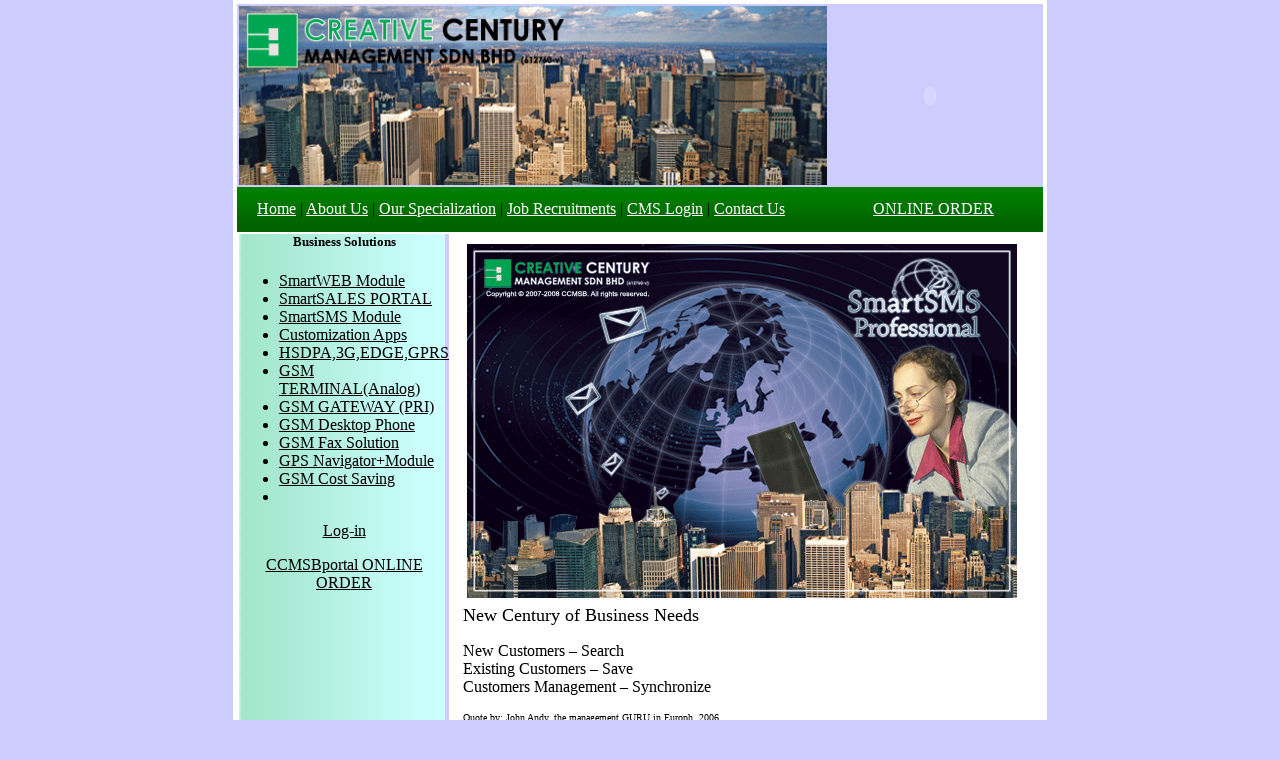

--- FILE ---
content_type: text/html; charset=UTF-8
request_url: http://creativecentury.com.my/index.php?id=9
body_size: 11997
content:
<html>

<head>

<title></title>

<meta http-equiv="Content-Type" content="text/html; charset=iso-8859-1">

<LINK rel="stylesheet" type="text/css" href="global.php" />

</head>


<center>

<body leftmargin="0" topmargin="0" marginwidth="0" marginheight="0">

<!-- ImageReady Slices (Untitled-1) -->

<table id="Table_01" width="800" height="600" border="0" cellpadding="0" cellspacing="0" class="table_border">

	<tr>

		<td colspan="2">

			<p>
<table height="178" cellspacing="1" cellpadding="1" width="800" summary="" border="0">
    <tbody>
        <tr>
            <td><img style="WIDTH: 588px; HEIGHT: 179px" height="178" alt="" width="600" src="/UserFiles/Image/new-26_8-logo.gif" /><embed src="/UserFiles/Flash/rotary-earth-open george.swf" width="205" height="178" type="application/x-shockwave-flash" scale="ShowAll" play="true" loop="true" menu="true" wmode="Window" quality="1"></embed></td>
        </tr>
    </tbody>
</table>
</p></td>

	</tr>

	<tr valign="middle">

		<td colspan="2" class="topbox" width="800" height="45" >&nbsp;&nbsp;&nbsp;&nbsp; <a class="mainnav" href="index.php?id=1">Home</a> | <a class="mainnav" href="index.php?id=2">About Us</a> | <a class="mainnav" href="index.php?id=3">Our Specialization</a> | <a class="mainnav" href="index.php?id=4">Job Recruitments</a> | <a class="mainnav" href="http://www.digicbc1.cmsccmsb.com" target="_blank">CMS Login</a> | <a class="mainnav" href="index.php?id=5">Contact Us</a> &nbsp;&nbsp;&nbsp;&nbsp;&nbsp;&nbsp;&nbsp;&nbsp;&nbsp;&nbsp;&nbsp;&nbsp;&nbsp;&nbsp;&nbsp;&nbsp;&nbsp;&nbsp;&nbsp;&nbsp;&nbsp;<a class="mainnav" href="http://www.ccmsbportal.com.my" target="_blank"><font face="Tahoma">ONLINE ORDER</font></a></td>

	</tr>

	<tr valign="top">

		<td class="navbox" width="206" height="332">

		

		<h5 align="center" ><font color=""> Business Solutions </font></h5>

		<ul>

			<li><a class="subnav" href="index.php?id=6">SmartWEB Module</a></li>

			<li><a class="subnav" href="index.php?id=7">SmartSALES PORTAL</a></li>

			<li><a class="subnav" href="index.php?id=8">SmartSMS Module</a></li>

			<li><a class="subnav" href="index.php?id=9">Customization Apps</a></li>

<li><a class="subnav" href="index.php?id=10">HSDPA,3G,EDGE,GPRS</a></li>

<li><a class="subnav" href="index.php?id=11">GSM TERMINAL(Analog)</a></li>

<li><a class="subnav" href="index.php?id=12">GSM GATEWAY (PRI)</a></li>

<li><a class="subnav" href="index.php?id=13">GSM Desktop Phone</a></li>

<li><a class="subnav" href="index.php?id=14">GSM Fax Solution</a></li>

<li><a class="subnav" href="index.php?id=15">GPS Navigator+Module</a></li>

<li><a class="subnav" href="index.php?id=16">GSM Cost Saving</a></li>

<li><a class="subnav" href="index.php?id=17"></a></li>



          </ul>

	      <p align="center"><a class="subnav" href="?id=Login">Log-in</a></p>

        <p align="center"><a class="subnav" href="http://www.ccmsbportal.com.my" target="_blank"><font face="Tahoma">CCMSBportal ONLINE ORDER</font></a></p>

        <p>&nbsp;</p></td>



		<td class="mainbox" width="594" height="332">

		  <p>
<table summary="" width="550" cellspacing="1" cellpadding="1" border="0">
    <tbody>
        <tr>
            <td>&nbsp;<img alt="" src="/UserFiles/Image/SmartSMS/SmartSMS-setup-550pix.gif" /></td>
        </tr>
        <tr>
            <td>
            <p><font size="4" face="Tahoma">New Century of Business Needs</font></p>
            <p><font size="3" face="Tahoma">New Customers &ndash; Search<br />
            Existing Customers &ndash; Save<br />
            Customers Management &ndash; Synchronize </font></p>
            <p><font size="1" face="Tahoma">Quote by: John Andy, the management GURU in Europh, 2006</font></p>
            <p><font face="Tahoma"><font size="4">Expanding Value, Building Loyalty</font>&nbsp; </font></p>
            <ul>
                <li><font face="Tahoma">In Touch with your customers (Communicate, thank you them<br />
                Let them know, you are still around, Let them know, your new products &amp; services</font></li>
                <li><font face="Tahoma">Listen to your customers (Create chances for them to complaint or praise (Is better then, they don&rsquo;t talk to you)</font></li>
                <li><font face="Tahoma">Let the customers know, you care for them. -</font><font face="Tahoma">Remember them (birthdays, greeting, theirs product recycle periods, special promotion for them only, upgrade services, special free voucher, discount voucher&hellip;)</font></li>
            </ul>
            <p><font size="3" face="Tahoma">Supply Chain Management &ndash; Timely, Short &amp; Accurate</font></p>
            <font face="Tahoma">
            <ul>
                <li>Internal &ndash; Meeting Reminder, Short Memo, Reminder, Notice, Short Info.etc</li>
                <li>Suppliers &ndash; quotation request, Info. Request, Price Up date, logistic Info, short coordination notice.etc</li>
                <li>Dealers &ndash; Price up date, New Products and Services up date, announcements, credit reminder. Etc</li>
            </ul>
            <p><font face="Tahoma"><strong>SmartSMS PROFESSIONAL</strong>, give you the solution to expanding business value and building customers loyalty </font></p>
            <p><font face="Tahoma">SmartSMS PROFESSIONAL is targeted to companies or individuals who want to broadcast SMS in bulk and would want to have a dedicated channel to be in contact with the customers or others via SMS. It is like Microsoft Outlook to email; SmartSMS is designed to apply the same concept to SMS messages.&nbsp;&nbsp; <br />
            </font></p>
            </font></td>
        </tr>
        <tr>
            <td>
            <p><strong><font face="Tahoma">SmartSMS Pro&nbsp; - SMS Database Management Application (Stand alone Based)</font></strong></p>
            <p><font face="Tahoma">- To enable management of SMS using 2N EASYGATE GSM GATEWAY.<br />
            - Direct connectivity to the 2N EASYGATE via serial connection so management of SMS can be done in real time.</font></p>
            </td>
        </tr>
        <tr>
            <td>
            <p>&nbsp;<img alt="" src="http://www.creativecentury.com.my/UserFiles/Image/SmartSMS/SmartSMS-setup-300pix.gif" width="300" height="143" /></p>
            <p><font face="Tahoma">Plug and Play installation into the personal computer or notebook with serial connection (stand alone based)</font></p>
            <p><font face="Tahoma">HIGHLIGHTS:<br />
            Single GSM MODEM / 2N EasyGate<br />
            SMS Speeds: 600 SMS/Hours<br />
            <br />
            </font></p>
            </td>
        </tr>
        <tr>
            <td>
            <p>&nbsp;<img alt="" src="/UserFiles/Image/SmartSMS/SmartSMS-Pro_interface.gif" width="300" height="225" /></p>
            <p>User friendliness Interface, similar to Mircosoft outlook. &quot;Outlook send email, where people need to connect online and read, SmartSMS via computer send sms where people received SMS immediately with their mobile phone&quot;</p>
            </td>
        </tr>
        <tr>
            <td>
            <p>&nbsp;</p>
            <p><font face="Tahoma">KEY FEATURES:</font>&nbsp;</p>
            </td>
        </tr>
        <tr>
            <td>&nbsp;<img alt="" src="/UserFiles/Image/SmartSMS/icon_address-book-80pix.gif" width="80" height="80" /><font face="Tahoma">Address Book - full detail, include birthday and special day remarks.</font></td>
        </tr>
        <tr>
            <td>&nbsp;<img alt="" src="/UserFiles/Image/SmartSMS/icon_import-80pix.gif" width="80" height="80" /><font face="Tahoma">Import address book database from Sim card, Excel, Text Fi</font>le</td>
        </tr>
        <tr>
            <td>&nbsp;<img alt="" src="/UserFiles/Image/SmartSMS/icon_search-80pix.gif" width="80" height="79" /><font face="Tahoma">Address Book Search ; You can now perform a search for an entry in your address book. In the dialog, input the name, mobile number, email address, company name..etc </font></td>
            <td>&nbsp;</td>
            <td>&nbsp;</td>
        </tr>
        <tr>
            <td>&nbsp;<img alt="" src="/UserFiles/Image/SmartSMS/icon_grouping-80pix.gif" width="80" height="80" /><font face="Tahoma">Database Grouping - for group sending or sceduler sending</font></td>
        </tr>
        <tr>
            <td>
            <p>&nbsp;<img alt="" src="/UserFiles/Image/SmartSMS/icon_compose-80pix.gif" width="80" height="80" /><font face="Tahoma">SMS Composer: This enables you to write new messages which connect directly to the contact list for ease of use. SMARTSMS PRO is able to send multiple users and multiple SMS. Messages are queued and sent by the sequence.</font></p>
            <p><font face="Tahoma">SMS Template &amp; Signature: &nbsp;SMARTSMS PRO provides own make template &amp; signature in SMS Composer to enables easy composition of SMS. This provides convenience when you need to send the same messages over and over. Template &amp; Signature can be create according to business needs.</font></p>
            <p><font face="Tahoma">SMS Scheduer: SMARTSMS PRO has the ability to respond to scheduling SMS request by users. Schedule of tasks may be done hourly, daily, weekly or monthly.</font></p>
            </td>
        </tr>
        <tr>
            <td><img alt="" src="/UserFiles/Image/SmartSMS/icon_reply-80pix.gif" width="80" height="81" /><img alt="" src="/UserFiles/Image/SmartSMS/icon_forward-80pix.gif" width="80" height="80" /><img alt="" src="/UserFiles/Image/SmartSMS/icon_delete-80pix.gif" width="80" height="80" /><font face="Tahoma">Manage InBOX and outBOX- reply, forward, delete</font></td>
        </tr>
        <tr>
            <td><img alt="" src="/UserFiles/Image/SmartSMS/icon_authentication.gif" width="80" height="80" /><font face="Tahoma">Athentication Code and Security</font></td>
        </tr>
        <tr>
            <td><img alt="" src="/UserFiles/Image/SmartSMS/icon_exit-80pix.gif" width="80" height="80" /><font face="Tahoma">Exit SmartSMS application</font></td>
        </tr>
        <tr>
            <td>&nbsp;<img alt="" src="/UserFiles/Image/SmartSMS/smart-sms-logo-180pix.gif" width="185" height="80" /></td>
        </tr>
        <tr>
            <td>
            <p>1<font face="Tahoma"> X SmartSMS PRO LICENCE KEY<br />
            1 X 2N EASYGATE GSM TERMINAL<br />
            <br />
            </font></p>
            <p><font face="Tahoma">More information, please contact us at 03 8061 4481</font></p>
            <p>&nbsp;</p>
            </td>
        </tr>
        <tr>
            <td>&nbsp;</td>
        </tr>
        <tr>
            <td>&nbsp;</td>
        </tr>
    </tbody>
</table>
<meta content="EditPlus" name="Generator">
<meta content="" name="Author">
<meta content="" name="Keywords">
<meta content="" name="Description" /></meta>
</meta>
</meta>
</p>
		</td>

	</tr>

	<tr>

		<td colspan="2" class="bottombox" width="800" height="45" align ="center"><a class="mainnav" href="index.php?id=1">Home</a> | <a class="mainnav" href="index.php?id=2">About Us</a> | <a class="mainnav" href="index.php?id=3">Our Specialization</a> | <a class="mainnav" href="index.php?id=4">Job Recruitments</a> | <a class="mainnav" href="index.php?id=5">Contact Us</a></td>

	</tr>

</table>

<!-- End ImageReady Slices -->

</body>

<div>

<p>

<p align="center"><font size="1" face="Tahoma" color="#000000">Powered by&nbsp;Creative Century&nbsp;Management SB&nbsp;| 2007 </font></p>
<p align="center"><font size="1" face="Tahoma" color="#000000">No 21, Level 1, Jalan Puteri 2/2, Bandar Puteri, Puchong 47100, Selangor D.E, Malaysia </font></p>
<p align="center"><font size="1" face="Tahoma" color="#000000">Tel: +603 8061 4481&nbsp;&nbsp;&nbsp;Fax: +603 8060 4481</font></p>
</p>

</div>

</center>

</html>

--- FILE ---
content_type: text/html; charset=UTF-8
request_url: http://creativecentury.com.my/global.php
body_size: 1685
content:
<style type="text/css">
<!--
body,td,th {
	font-family: Verdana, Arial, Helvetica, sans-serif;
	font-size: x-small;
}
body {
	background-color: #ccccff;
}
.navbox {
  background: url('ccffff.gif') repeat-y;
  border-color: #FFFFFF ;
  border-width: 2px;
  border-style: solid;
  margin: 0px 0px 0px 0px;
}
.topbox {
  background: url('008000.gif') repeat-x;
  border-color: ;
  border-width: ;
  border-style: ;
  margin: 0px 0px 0px 0px;
}
.bottombox {
  background: url('008000.gif') repeat-x;
  border-color: ;
  border-width: ;
  border-style: ;
  margin: 0px 0px 0px 0px;

}
.mainbox {
  background-color: #FFFFFF;
  border-color: ;
  border-width: ;
  border-style: ;
  margin: 1px 0px 1px 0px;
  padding: 10px 10px 10px 10px;
}
a.subnav {
  text-decoration: underline;
  color: #000000;
}
a.mainnav {
  text-decoration: underline;
  color: #FFFFFF;
}
h5 {
  color: #000000;
}
.table_border {
  border-width: 4px;
  border-color: #FFFFFF;
  border-style: solid;
}


h3
{
	color: #000080;
}

/* 
	Just uncomment the following block if you want to avoid spaces between 
	paragraphs. Remember to apply the same style in your output front end page.
*/

/*
P, UL, LI
{
	margin-top: 0px;
	margin-bottom: 0px;
}
*/

/*
    The following are some sample styles used in the "Styles" toolbar command.
    You should instead remove them, and include the styles used by the site
    you are using the editor in.
*/

.Bold
{
	font-weight: bold;
}

.Title
{
	font-weight: bold;
	font-size: 18px;
	color: #cc3300;
}

.Code
{
	border: #8b4513 1px solid;
	padding-right: 5px;
	padding-left: 5px;
	color: #000066;
	font-family: 'Courier New' , Monospace;
	background-color: #ff9933;
}
-->
</style>